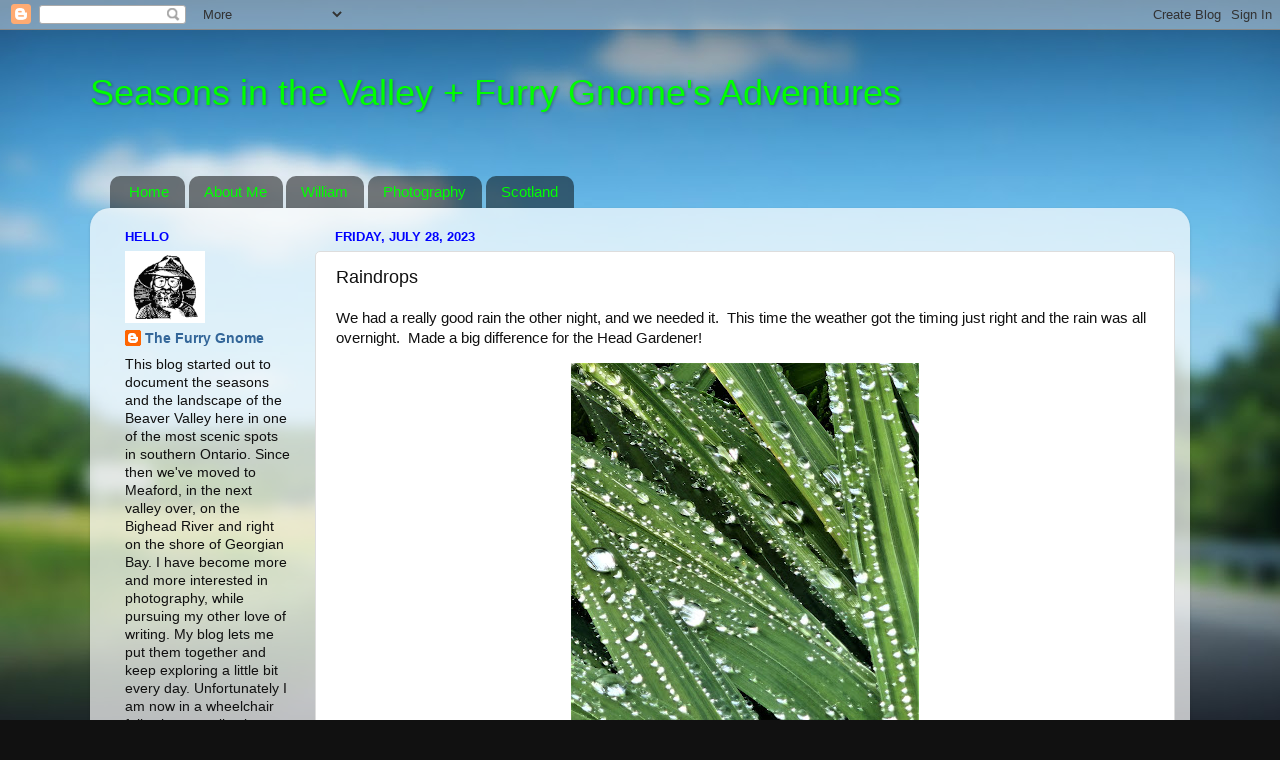

--- FILE ---
content_type: text/html; charset=UTF-8
request_url: https://seasonsinthevalley.blogspot.com/b/stats?style=BLACK_TRANSPARENT&timeRange=ALL_TIME&token=APq4FmBq0RH7msOhRz8ucl9sW4W40IrB6tSY8xsHqGTzcVZxfAR208CHGlwK-0zSNhXACIB6BKAR0s6cfxc7WnQMpBkr9mJWIw
body_size: -7
content:
{"total":3272783,"sparklineOptions":{"backgroundColor":{"fillOpacity":0.1,"fill":"#000000"},"series":[{"areaOpacity":0.3,"color":"#202020"}]},"sparklineData":[[0,12],[1,16],[2,12],[3,14],[4,19],[5,10],[6,9],[7,13],[8,12],[9,15],[10,11],[11,32],[12,46],[13,54],[14,59],[15,47],[16,42],[17,16],[18,29],[19,35],[20,23],[21,29],[22,41],[23,43],[24,27],[25,51],[26,100],[27,51],[28,56],[29,15]],"nextTickMs":92307}